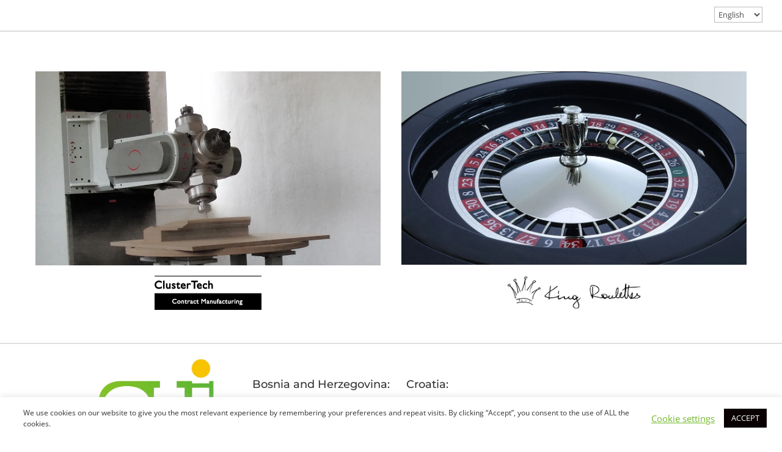

--- FILE ---
content_type: text/css
request_url: https://cti.ba/wp-content/et-cache/1713/et-core-unified-1713.min.css?ver=1768465371
body_size: 634
content:
#main-header{line-height:23px;font-weight:200!important;top:0;background-color:#fff;width:100%;box-shadow:0 0.16em 0 #d2d2d2;-moz-box-shadow:0 0.16em 0 #d2d2d2;-webkit-box-shadow:0 0.16em 0 #d2d2d2}#main-footer{border-top-style:solid!important;border-top-width:0.13em!important;border-color:#d2d2d2!important}#footer-widgets .footer-widget a,#footer-widgets .footer-widget li a,#footer-widgets .footer-widget li a:hover{color:#72bb2c!important}#footer-widgets{padding:3% 0 0}.et_pb_gutters3.et_pb_footer_columns4 .footer-widget .fwidget{margin-bottom:13.347%}#top-menu li{font-weight:300}#lang_choice{position:absolute;right:20px;top:90px;width:80px;z-index:999}@media (max-width:979px){#lang_choice{top:130px}}@media (max-width:480px){#lang_choice{top:130px}}.et-zoom-in.et_pb_image:hover img,.et-zoom-in .et_pb_image_wrap:hover img,.et-zoom-in a:hover img{transform:scale(1.01);transition:all 1s 0s ease}.et-zoom-in,.et-zoom-in a{overflow:hidden}.et-zoom-in.et_pb_image img,.et-zoom-in .et_pb_image_wrap img,.et-zoom-in a img{transition:all 1s 0s ease}.cli-style-v2 .cli-bar-message{width:100%;text-align:left;font-size:9pt;margin-left:1vw}#video-detach-button.custom-button,.button-container visible{display:none!important}#cookie-law-info-again{font-size:9pt;padding:5px 10px;box-shadow:#a4a3a3 0.1px 1px 4px 0.2px;right:42px!important}:lang(bs-BA).hide-hr{display:none}:lang(bs-BA).hide-en{display:none}:lang(bs-BA).hide-de{display:none}:lang(bs-BA).hide-it{display:none}:lang(en-GB).hide-hr{display:none}:lang(en-GB).hide-ba{display:none}:lang(en-GB).hide-it{display:none}:lang(en-GB).hide-de{display:none}:lang(hr).hide-ba{display:none}:lang(hr).hide-en{display:none}:lang(hr).hide-it{display:none}:lang(hr).hide-de{display:none}:lang(de-DE).hide-hr{display:none}:lang(de-DE).hide-en{display:none}:lang(de-DE).hide-it{display:none}:lang(de-DE).hide-ba{display:none}:lang(it-IT).hide-ba{display:none}:lang(it-IT).hide-hr{display:none}:lang(it-IT).hide-en{display:none}:lang(it-IT).hide-de{display:none}.et_pb_widget{margin-bottom:6.347%!important}.et-pb-active-slide .et_pb_slide_description{animation:0s ease 0s normal none 1 running none!important;-webkit-animation:none!important}.et-menu .menu-item-has-children>a:first-child:after{content:url("https://cti.hr/wp-content/uploads/2021/12/down-arrow-01-1.svg")!important}